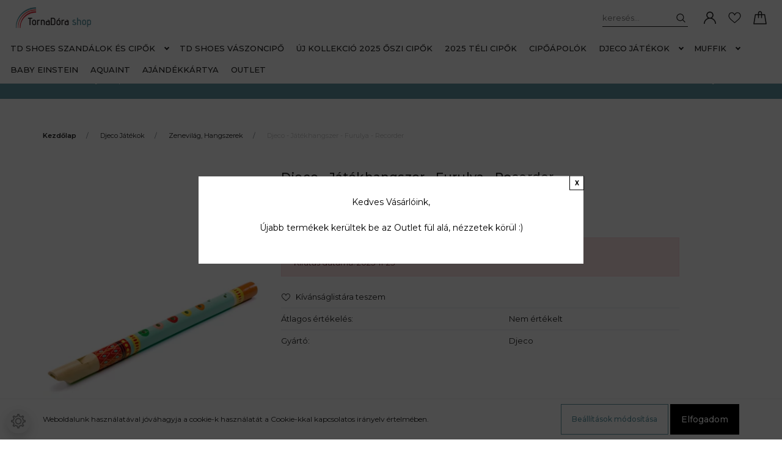

--- FILE ---
content_type: text/html; charset=UTF-8
request_url: https://www.tornadorashop.hu/djeco-jatekhanegszer-furulya-recorder
body_size: 18807
content:
<!DOCTYPE html>
<html lang="hu" dir="ltr">
<head>
    <title>Djeco Játékhangszer - Furulya - Recorder</title>
    <meta charset="utf-8">
    <meta name="description" content="Djeco játékok ">
    <meta name="robots" content="index, follow">
    <link rel="image_src" href="https://lilibaba.cdn.shoprenter.hu/custom/lilibaba/image/data/Djeco/6010.png.webp?lastmod=1715200183.1666278480">
    <meta property="og:title" content="Djeco - Játékhangszer - Furulya - Recorder" />
    <meta property="og:type" content="product" />
    <meta property="og:url" content="https://www.tornadorashop.hu/djeco-jatekhanegszer-furulya-recorder" />
    <meta property="og:image" content="https://lilibaba.cdn.shoprenter.hu/custom/lilibaba/image/cache/w1910h1000/Djeco/6010.png.webp?lastmod=1715200183.1666278480" />
    <meta property="og:description" content="Kinek: 3 éves kortólMérete: 2 x 30 cm" />
    <link href="https://lilibaba.cdn.shoprenter.hu/custom/lilibaba/image/no_image.jpg?lastmod=0.1666278480" rel="icon" />
    <link href="https://lilibaba.cdn.shoprenter.hu/custom/lilibaba/image/no_image.jpg?lastmod=0.1666278480" rel="apple-touch-icon" />
    <base href="https://www.tornadorashop.hu:443" />
    <meta name="google-site-verification" content="PRYKaaK_DBkQgx3NDLanKxPwRKqI2gogqVgps5OGlm0" />

    <meta name="viewport" content="width=device-width, initial-scale=1, maximum-scale=1, user-scalable=0">
            <link href="https://www.tornadorashop.hu/djeco-jatekhanegszer-furulya-recorder" rel="canonical">
    
            
                <link rel="preconnect" href="https://fonts.googleapis.com">
    <link rel="preconnect" href="https://fonts.gstatic.com" crossorigin>
    <link href="https://fonts.googleapis.com/css2?family=Montserrat:ital,wght@0,300;0,400;0,500;0,600;0,700;0,800;1,300;1,400;1,800&display=swap" rel="stylesheet">
            <link rel="stylesheet" href="https://lilibaba.cdn.shoprenter.hu/web/compiled/css/fancybox2.css?v=1766414365" media="screen">
            <link rel="stylesheet" href="https://lilibaba.cdn.shoprenter.hu/catalog/view/javascript/auroraoverlay/overlay.css?v=1707992185" media="screen">
            <link rel="stylesheet" href="https://lilibaba.cdn.shoprenter.hu/custom/lilibaba/catalog/view/theme/milano_global/style/1736765651.1576854847.0.1715844558.css?v=null.1666278480" media="screen">
        <script>
        window.nonProductQuality = 80;
    </script>
    <script src="//ajax.googleapis.com/ajax/libs/jquery/1.10.2/jquery.min.js"></script>
    <script>window.jQuery || document.write('<script src="https://lilibaba.cdn.shoprenter.hu/catalog/view/javascript/jquery/jquery-1.10.2.min.js?v=1484139539"><\/script>');</script>
    <script type="text/javascript" src="//cdn.jsdelivr.net/npm/slick-carousel@1.8.1/slick/slick.min.js"></script>

            
    

    <!--Header JavaScript codes--><script src="https://lilibaba.cdn.shoprenter.hu/web/compiled/js/countdown.js?v=1766414364"></script><script src="https://lilibaba.cdn.shoprenter.hu/catalog/view/javascript/auroraoverlay/overlay.min.js?v=1755178250"></script><script src="https://lilibaba.cdn.shoprenter.hu/web/compiled/js/base.js?v=1766414364"></script><script src="https://lilibaba.cdn.shoprenter.hu/web/compiled/js/fancybox2.js?v=1766414364"></script><script src="https://lilibaba.cdn.shoprenter.hu/web/compiled/js/before_starter2_head.js?v=1766414364"></script><script src="https://lilibaba.cdn.shoprenter.hu/web/compiled/js/before_starter2_productpage.js?v=1766414364"></script><script src="https://lilibaba.cdn.shoprenter.hu/web/compiled/js/nanobar.js?v=1766414364"></script><!--Header jQuery onLoad scripts--><script>window.countdownFormat='%D:%H:%M:%S';var BASEURL='https://www.tornadorashop.hu';Currency={"symbol_left":"","symbol_right":" Ft","decimal_place":0,"decimal_point":",","thousand_point":".","currency":"HUF","value":1};var auroraOverlayControlId='f3101f2102fb1a93f3463b142b809ebc';var ShopRenter=ShopRenter||{};ShopRenter.product={"id":2466,"sku":"6010","currency":"HUF","unitName":"db","price":4390,"name":"Djeco - J\u00e1t\u00e9khangszer - Furulya - Recorder","brand":"Djeco","currentVariant":{"M\u00e9ret":"1 darab","Sz\u00edn":"Vegyes"},"parent":{"id":2466,"sku":"6010","unitName":"db","price":4390,"name":"Djeco - J\u00e1t\u00e9khangszer - Furulya - Recorder"}};$(document).ready(function(){$('.fancybox').fancybox({maxWidth:820,maxHeight:650,afterLoad:function(){wrapCSS=$(this.element).data('fancybox-wrapcss');if(wrapCSS){$('.fancybox-wrap').addClass(wrapCSS);}},helpers:{thumbs:{width:50,height:50}}});$('.fancybox-inline').fancybox({maxWidth:820,maxHeight:650,type:'inline'});});$(window).load(function(){var init_relatedproducts_Scroller=function(){$("#relatedproducts .aurora-scroll-click-mode").each(function(){var max=0;$(this).find($(".list_prouctname")).each(function(){var h=$(this).height();max=h>max?h:max;});$(this).find($(".list_prouctname")).each(function(){$(this).height(max);});});$("#relatedproducts .aurora-scroll-click-mode").auroraScroll({autoMode:"click",frameRate:60,speed:2.5,direction:-1,elementClass:"product-snapshot",pauseAfter:false,horizontal:true,visible:1,arrowsPosition:1},function(){initAurora();});}
init_relatedproducts_Scroller();var init_similar_products_Scroller=function(){$("#similar_products .aurora-scroll-click-mode").each(function(){var max=0;$(this).find($(".list_prouctname")).each(function(){var h=$(this).height();max=h>max?h:max;});$(this).find($(".list_prouctname")).each(function(){$(this).height(max);});});$("#similar_products .aurora-scroll-click-mode").auroraScroll({autoMode:"click",frameRate:60,speed:2.5,direction:-1,elementClass:"product-snapshot",pauseAfter:false,horizontal:true,visible:1,arrowsPosition:1},function(){initAurora();});}
init_similar_products_Scroller();});</script><script src="https://lilibaba.cdn.shoprenter.hu/web/compiled/js/vue/manifest.bundle.js?v=1766414362"></script><script>var ShopRenter=ShopRenter||{};ShopRenter.onCartUpdate=function(callable){document.addEventListener('cartChanged',callable)};ShopRenter.onItemAdd=function(callable){document.addEventListener('AddToCart',callable)};ShopRenter.onItemDelete=function(callable){document.addEventListener('deleteCart',callable)};ShopRenter.onSearchResultViewed=function(callable){document.addEventListener('AuroraSearchResultViewed',callable)};ShopRenter.onSubscribedForNewsletter=function(callable){document.addEventListener('AuroraSubscribedForNewsletter',callable)};ShopRenter.onCheckoutInitiated=function(callable){document.addEventListener('AuroraCheckoutInitiated',callable)};ShopRenter.onCheckoutShippingInfoAdded=function(callable){document.addEventListener('AuroraCheckoutShippingInfoAdded',callable)};ShopRenter.onCheckoutPaymentInfoAdded=function(callable){document.addEventListener('AuroraCheckoutPaymentInfoAdded',callable)};ShopRenter.onCheckoutOrderConfirmed=function(callable){document.addEventListener('AuroraCheckoutOrderConfirmed',callable)};ShopRenter.onCheckoutOrderPaid=function(callable){document.addEventListener('AuroraOrderPaid',callable)};ShopRenter.onCheckoutOrderPaidUnsuccessful=function(callable){document.addEventListener('AuroraOrderPaidUnsuccessful',callable)};ShopRenter.onProductPageViewed=function(callable){document.addEventListener('AuroraProductPageViewed',callable)};ShopRenter.onMarketingConsentChanged=function(callable){document.addEventListener('AuroraMarketingConsentChanged',callable)};ShopRenter.onCustomerRegistered=function(callable){document.addEventListener('AuroraCustomerRegistered',callable)};ShopRenter.onCustomerLoggedIn=function(callable){document.addEventListener('AuroraCustomerLoggedIn',callable)};ShopRenter.onCustomerUpdated=function(callable){document.addEventListener('AuroraCustomerUpdated',callable)};ShopRenter.onCartPageViewed=function(callable){document.addEventListener('AuroraCartPageViewed',callable)};ShopRenter.customer={"userId":0,"userClientIP":"3.142.45.5","userGroupId":8,"customerGroupTaxMode":"gross","customerGroupPriceMode":"only_gross","email":"","phoneNumber":"","name":{"firstName":"","lastName":""}};ShopRenter.theme={"name":"milano_global","family":"milano","parent":""};ShopRenter.shop={"name":"lilibaba","locale":"hu","currency":{"code":"HUF","rate":1},"domain":"lilibaba.myshoprenter.hu"};ShopRenter.page={"route":"product\/product","queryString":"djeco-jatekhanegszer-furulya-recorder"};ShopRenter.formSubmit=function(form,callback){callback();};let loadedAsyncScriptCount=0;function asyncScriptLoaded(position){loadedAsyncScriptCount++;if(position==='body'){if(document.querySelectorAll('.async-script-tag').length===loadedAsyncScriptCount){if(/complete|interactive|loaded/.test(document.readyState)){document.dispatchEvent(new CustomEvent('asyncScriptsLoaded',{}));}else{document.addEventListener('DOMContentLoaded',()=>{document.dispatchEvent(new CustomEvent('asyncScriptsLoaded',{}));});}}}}</script><script type="text/javascript"async class="async-script-tag"onload="asyncScriptLoaded('header')"src="https://frontend.embedi.hu/shoprenter/61006d4183841255070cc82e/platform.js"></script><script type="text/javascript"src="https://lilibaba.cdn.shoprenter.hu/web/compiled/js/vue/customerEventDispatcher.bundle.js?v=1766414362"></script><!--Custom header scripts--><script id="barat_hud_sr_script">if(document.getElementById("fbarat")===null){var hst=document.createElement("script");hst.src="//admin.fogyasztobarat.hu/h-api.js";hst.type="text/javascript";hst.setAttribute("data-id","Q4OSR5IQ");hst.setAttribute("id","fbarat");var hs=document.getElementById("barat_hud_sr_script");hs.parentNode.insertBefore(hst,hs);}</script>                <script>window["bp"]=window["bp"]||function(){(window["bp"].q=window["bp"].q||[]).push(arguments);};window["bp"].l=1*new Date();scriptElement=document.createElement("script");firstScript=document.getElementsByTagName("script")[0];scriptElement.async=true;scriptElement.src='https://pixel.barion.com/bp.js';firstScript.parentNode.insertBefore(scriptElement,firstScript);window['barion_pixel_id']='BP-tWCK7wnMLx-86';bp('init','addBarionPixelId','BP-tWCK7wnMLx-86');</script><noscript>
    <img height="1" width="1" style="display:none" alt="Barion Pixel" src="https://pixel.barion.com/a.gif?ba_pixel_id='BP-tWCK7wnMLx-86'&ev=contentView&noscript=1">
</noscript>
                        <script type="text/javascript" src="https://lilibaba.cdn.shoprenter.hu/web/compiled/js/vue/fullBarionPixel.bundle.js?v=1766414362"></script>


            
            <script>window.dataLayer=window.dataLayer||[];function gtag(){dataLayer.push(arguments)};var ShopRenter=ShopRenter||{};ShopRenter.config=ShopRenter.config||{};ShopRenter.config.googleConsentModeDefaultValue="denied";</script>                        <script type="text/javascript" src="https://lilibaba.cdn.shoprenter.hu/web/compiled/js/vue/googleConsentMode.bundle.js?v=1766414362"></script>

            <!-- Facebook Pixel Code -->
<script>
  !function(f,b,e,v,n,t,s)
  {if(f.fbq)return;n=f.fbq=function(){n.callMethod?
  n.callMethod.apply(n,arguments):n.queue.push(arguments)};
  if(!f._fbq)f._fbq=n;n.push=n;n.loaded=!0;n.version='2.0';
  n.queue=[];t=b.createElement(e);t.async=!0;
  t.src=v;s=b.getElementsByTagName(e)[0];
  s.parentNode.insertBefore(t,s)}(window, document,'script',
  'https://connect.facebook.net/en_US/fbevents.js');
  fbq('consent', 'revoke');
fbq('init', '449693675743003');
  fbq('track', 'PageView');
document.addEventListener('AuroraProductPageViewed', function(auroraEvent) {
                    fbq('track', 'ViewContent', {
                        content_type: 'product',
                        content_ids: [auroraEvent.detail.product.id.toString()],
                        value: parseFloat(auroraEvent.detail.product.grossUnitPrice),
                        currency: auroraEvent.detail.product.currency
                    }, {
                        eventID: auroraEvent.detail.event.id
                    });
                });
document.addEventListener('AuroraAddedToCart', function(auroraEvent) {
    var fbpId = [];
    var fbpValue = 0;
    var fbpCurrency = '';

    auroraEvent.detail.products.forEach(function(item) {
        fbpValue += parseFloat(item.grossUnitPrice) * item.quantity;
        fbpId.push(item.id);
        fbpCurrency = item.currency;
    });


    fbq('track', 'AddToCart', {
        content_ids: fbpId,
        content_type: 'product',
        value: fbpValue,
        currency: fbpCurrency
    }, {
        eventID: auroraEvent.detail.event.id
    });
})
window.addEventListener('AuroraMarketingCookie.Changed', function(event) {
            let consentStatus = event.detail.isAccepted ? 'grant' : 'revoke';
            if (typeof fbq === 'function') {
                fbq('consent', consentStatus);
            }
        });
</script>
<noscript><img height="1" width="1" style="display:none"
  src="https://www.facebook.com/tr?id=449693675743003&ev=PageView&noscript=1"
/></noscript>
<!-- End Facebook Pixel Code -->
            
            
            
            
    
</head>

    
<body id="body" class="page-body product-page-body show-quantity-in-category milano_global-body desktop-device" role="document">

                    

<!-- cached -->    <div class="nanobar-cookie-cog d-flex-center rounded-circle js-hidden-nanobar-button">
        <svg xmlns="https://www.w3.org/2000/svg" width="24" height="24" viewBox="0 0 512 512">
    <path fill="currentColor"
          d="M512 289.7v-67.5l-68.2-18.1c-4.3-15.4-10.4-30.2-18.4-44.2l34.9-60.6 -47.6-47.6 -60.6 34.9c-14-8-28.8-14.1-44.2-18.4L289.7 0h-67.5l-18.1 68.2c-15.4 4.3-30.2 10.4-44.2 18.4L99.4 51.7 51.7 99.4l34.9 60.6c-8 14-14.1 28.8-18.4 44.2L0 222.3v67.5l68.2 18.1c4.3 15.4 10.4 30.2 18.4 44.2l-34.9 60.6 47.6 47.6 60.6-34.9c14 8 28.8 14.1 44.2 18.4l18.1 68.2h67.5l18.1-68.2c15.4-4.3 30.2-10.4 44.2-18.4l60.6 34.9 47.6-47.6 -34.9-60.6c8-14 14.1-28.8 18.4-44.2L512 289.7zM410.1 275.5l-2.5 12.1c-3.9 18.9-11.4 36.8-22.1 53.2l-6.8 10.3 31.6 55 -4.3 4.3 -55-31.6 -10.3 6.8c-16.4 10.8-34.3 18.2-53.2 22.1l-12.1 2.5L259 472h-6l-16.5-61.9 -12.1-2.5c-18.9-3.9-36.8-11.4-53.2-22.1l-10.3-6.8 -55 31.6 -4.3-4.3 31.6-55 -6.8-10.3c-10.8-16.4-18.2-34.3-22.1-53.2l-2.5-12.1L40 259v-6l61.9-16.5 2.5-12.1c3.9-18.9 11.4-36.8 22.1-53.2l6.8-10.3 -31.6-55 4.3-4.3 55 31.6 10.3-6.8c16.4-10.8 34.3-18.2 53.2-22.1l12.1-2.5L253 40h6l16.5 61.9 12.1 2.5c18.9 3.9 36.8 11.4 53.2 22.1l10.3 6.8 55-31.6 4.3 4.3 -31.6 55 6.8 10.3c10.8 16.4 18.2 34.3 22.1 53.2l2.5 12.1L472 253v6L410.1 275.5z"/>
    <path fill="currentColor"
          d="M256 140c-64 0-116 52-116 116s52 116 116 116 116-52 116-116S320 140 256 140zM256 332c-41.9 0-76-34.1-76-76s34.1-76 76-76 76 34.1 76 76S297.9 332 256 332z"/>
</svg>
    </div>
<div class="Fixed nanobar js-nanobar-first-login">
    <div class="container nanobar-container">
        <div class="row flex-column flex-sm-row">
            <div class="col-12 col-sm-6 col-lg-8 nanobar-text-cookies align-self-center text-sm-left">
                Weboldalunk használatával jóváhagyja a cookie-k használatát a Cookie-kkal kapcsolatos irányelv értelmében.
            </div>
            <div class="col-12 col-sm-6 col-lg-4 nanobar-buttons mt-3 m-sm-0 text-center text-sm-right nanobar-action-buttons">
                <a href="" class="btn btn-outline-primary nanobar-settings-button js-nanobar-settings-button">
                    Beállítások módosítása
                </a>
                <a href="" class="btn btn-primary nanobar-btn js-nanobar-close-cookies"
                   data-button-save-text="Beállítások mentése">
                    Elfogadom
                </a>
            </div>
        </div>
        <div class="nanobar-cookies js-nanobar-cookies flex-column flex-sm-row text-left pt-3 mt-3"
             style="display: none;">
            <div class="form-check pt-2 pb-2 pr-2 mb-0">
                <div class="custom-control custom-checkbox">
                    <input id="required_cookies" class="custom-control-input" type="checkbox" name="required_cookies" disabled checked/>
                    <label for="required_cookies" class="custom-control-label">
                        Szükséges cookie-k
                        <div class="cookies-help-text">
                            Ezek a cookie-k segítenek abban, hogy a webáruház használható és működőképes legyen.
                        </div>
                    </label>
                </div>
            </div>
            <div class="form-check pt-2 pb-2 pr-2 mb-0">
                <div class="custom-control custom-checkbox">
                    <input id="marketing_cookies" class="custom-control-input js-nanobar-marketing-cookies" type="checkbox"
                           name="marketing_cookies"  checked />
                    <label for="marketing_cookies" class="custom-control-label">
                        Marketing cookie-k
                        <div class="cookies-help-text">
                            Ezeket a cookie-k segítenek abban, hogy az Ön érdeklődési körének megfelelő reklámokat és termékeket jelenítsük meg a webáruházban.
                        </div>
                    </label>
                </div>
            </div>
        </div>
    </div>
</div>

<script>
    (function ($) {
        $(document).ready(function () {
            new AuroraNanobar.FirstLogNanobarCheckbox(jQuery('.js-nanobar-first-login'), 'bottom');
        });
    })(jQuery);
</script>
<style>
    body[data-nanobar-position="top"] .product-sticky-wrapper-mobile {
        top: auto;
        bottom: 0;
    }

    @media only screen and (min-width: 992px) {
        body[data-nanobar-position="top"] .sticky-top {
            top: auto;
        }
    }
</style>
<!-- /cached -->
<!-- cached --><div class="Fixed nanobar js-nanobar-free-shipping">
    <div class="container nanobar-container">
        <button type="button" class="close js-nanobar-close" aria-label="Close">
            <span aria-hidden="true">&times;</span>
        </button>
        <div class="nanobar-text px-3"></div>
    </div>
</div>

<script>$(document).ready(function(){document.nanobarInstance=new AuroraNanobar.FreeShippingNanobar($('.js-nanobar-free-shipping'),'bottom','500','','1');});</script><!-- /cached -->
                <!-- page-wrap -->
                    <div class="page-wrap">
                                                            
    <header class="sticky-top sticky-head d-none d-lg-block">
        <div class="container-fluid header-container">
            <div class="header-middle row no-gutters align-items-center justify-content-between">
                <div class="header-middle-left">
                    <!-- cached -->
    <a class="navbar-brand header-logo" href="/"><img style="border: 0; max-width: 240px;" src="https://lilibaba.cdn.shoprenter.hu/custom/lilibaba/image/cache/w240h57m00/TDshop-logo.png?v=1625771677" title="tornadorashop.hu" alt="tornadorashop.hu" /></a>
<!-- /cached -->
                </div>
                <div class="header-middle-center mr-auto">
                    <nav class="navbar navbar-expand-lg justify-content-start">
                        


                    
            <div id="module_category_wrapper" class="module-category-wrapper">
    
    <div id="category"
         class="module content-module header-position hide-top category-module" >
                <div class="module-body">
                        <div id="category-nav">
            

<ul class="nav nav-pills category category-menu sf-menu sf-horizontal cached">
    <li id="cat_158" class="nav-item item category-list module-list parent even">
    <a href="https://www.tornadorashop.hu/td-shoes" class="nav-link">
        TD Shoes Szandálok és Cipők
    </a>
            <ul class="nav flex-column children"><li id="cat_371" class="nav-item item category-list module-list even">
    <a href="https://www.tornadorashop.hu/td-shoes/2025-oszi-cipok-371" class="nav-link">
        2025 Őszi Cipők
    </a>
    </li><li id="cat_375" class="nav-item item category-list module-list odd">
    <a href="https://www.tornadorashop.hu/td-shoes/2025-teli-cipok-375" class="nav-link">
        2025 Téli Cipők
    </a>
    </li><li id="cat_198" class="nav-item item category-list module-list parent even">
    <a href="https://www.tornadorashop.hu/td-shoes/tdshoes-szandalok" class="nav-link">
        Szandálok
    </a>
            <ul class="nav flex-column children"><li id="cat_207" class="nav-item item category-list module-list even">
    <a href="https://www.tornadorashop.hu/td-shoes/tdshoes-szandalok/fiu-szandal-207" class="nav-link">
        Fiú Szandál
    </a>
    </li><li id="cat_208" class="nav-item item category-list module-list odd">
    <a href="https://www.tornadorashop.hu/td-shoes/tdshoes-szandalok/lany-szandal-208" class="nav-link">
        Lány Szandál
    </a>
    </li></ul>
    </li><li id="cat_295" class="nav-item item category-list module-list parent odd">
    <a href="https://www.tornadorashop.hu/td-shoes/szupinalt-termekek-295" class="nav-link">
        Szupinált Termékek
    </a>
            <ul class="nav flex-column children"><li id="cat_303" class="nav-item item category-list module-list parent even">
    <a href="https://www.tornadorashop.hu/td-shoes/szupinalt-termekek-295/oszi-cipok-303" class="nav-link">
        Őszi Cipők
    </a>
            <ul class="nav flex-column children"><li id="cat_304" class="nav-item item category-list module-list even">
    <a href="https://www.tornadorashop.hu/td-shoes/szupinalt-termekek-295/oszi-cipok-303/fiu-304" class="nav-link">
        Fiú
    </a>
    </li><li id="cat_306" class="nav-item item category-list module-list odd">
    <a href="https://www.tornadorashop.hu/td-shoes/szupinalt-termekek-295/oszi-cipok-303/lany-306" class="nav-link">
        Lány
    </a>
    </li></ul>
    </li><li id="cat_298" class="nav-item item category-list module-list parent odd">
    <a href="https://www.tornadorashop.hu/td-shoes/szupinalt-termekek-295/szandalok-298" class="nav-link">
        Szandálok
    </a>
            <ul class="nav flex-column children"><li id="cat_299" class="nav-item item category-list module-list even">
    <a href="https://www.tornadorashop.hu/td-shoes/szupinalt-termekek-295/szandalok-298/fiu-299" class="nav-link">
        Fiú
    </a>
    </li><li id="cat_302" class="nav-item item category-list module-list odd">
    <a href="https://www.tornadorashop.hu/td-shoes/szupinalt-termekek-295/szandalok-298/lany-302" class="nav-link">
        Lány
    </a>
    </li></ul>
    </li><li id="cat_307" class="nav-item item category-list module-list parent even">
    <a href="https://www.tornadorashop.hu/td-shoes/szupinalt-termekek-295/tavaszi-cipok-307" class="nav-link">
        Tavaszi Cipők
    </a>
            <ul class="nav flex-column children"><li id="cat_310" class="nav-item item category-list module-list even">
    <a href="https://www.tornadorashop.hu/td-shoes/szupinalt-termekek-295/tavaszi-cipok-307/fiu-310" class="nav-link">
        Fiú
    </a>
    </li><li id="cat_312" class="nav-item item category-list module-list odd">
    <a href="https://www.tornadorashop.hu/td-shoes/szupinalt-termekek-295/tavaszi-cipok-307/lany-312" class="nav-link">
        Lány
    </a>
    </li></ul>
    </li><li id="cat_315" class="nav-item item category-list module-list parent odd">
    <a href="https://www.tornadorashop.hu/td-shoes/szupinalt-termekek-295/teli-cipok-315" class="nav-link">
        Téli Cipők
    </a>
            <ul class="nav flex-column children"><li id="cat_316" class="nav-item item category-list module-list even">
    <a href="https://www.tornadorashop.hu/td-shoes/szupinalt-termekek-295/teli-cipok-315/fiu-316" class="nav-link">
        Fiú
    </a>
    </li><li id="cat_317" class="nav-item item category-list module-list odd">
    <a href="https://www.tornadorashop.hu/td-shoes/szupinalt-termekek-295/teli-cipok-315/lany-317" class="nav-link">
        Lány
    </a>
    </li></ul>
    </li><li id="cat_332" class="nav-item item category-list module-list even">
    <a href="https://www.tornadorashop.hu/td-shoes/szupinalt-termekek-295/vilagyto-talpu-szandal-332" class="nav-link">
        Világító Talpú Szandál
    </a>
    </li></ul>
    </li><li id="cat_201" class="nav-item item category-list module-list parent even">
    <a href="https://www.tornadorashop.hu/td-shoes/td-shoes-cipok" class="nav-link">
        Tavaszi Cipők
    </a>
            <ul class="nav flex-column children"><li id="cat_239" class="nav-item item category-list module-list even">
    <a href="https://www.tornadorashop.hu/td-shoes/td-shoes-cipok/td-shoes-fiu-tavaszi-cipo-239" class="nav-link">
        Fiú
    </a>
    </li><li id="cat_242" class="nav-item item category-list module-list odd">
    <a href="https://www.tornadorashop.hu/td-shoes/td-shoes-cipok/td-shoes-lany-tavaszi-cipo-242" class="nav-link">
        Lány
    </a>
    </li></ul>
    </li><li id="cat_361" class="nav-item item category-list module-list odd">
    <a href="https://www.tornadorashop.hu/td-shoes/td-shoes-szandalcipok-uj-termek-361" class="nav-link">
        TD Shoes Szandálcipők Új Termék!
    </a>
    </li><li id="cat_366" class="nav-item item category-list module-list even">
    <a href="https://www.tornadorashop.hu/td-shoes/td-shoes-vaszoncipo-366" class="nav-link">
        TD Shoes Vászoncipő
    </a>
    </li><li id="cat_225" class="nav-item item category-list module-list parent odd">
    <a href="https://www.tornadorashop.hu/td-shoes/td-shoes-bundas-vizallo-cipok-225" class="nav-link">
        Téli Cipők
    </a>
            <ul class="nav flex-column children"><li id="cat_227" class="nav-item item category-list module-list even">
    <a href="https://www.tornadorashop.hu/td-shoes/td-shoes-bundas-vizallo-cipok-225/td-shoes-bundas-vizallo-fiu-cipok-227" class="nav-link">
        Fiú
    </a>
    </li><li id="cat_228" class="nav-item item category-list module-list odd">
    <a href="https://www.tornadorashop.hu/td-shoes/td-shoes-bundas-vizallo-cipok-225/td-shoes-bundas-vizallo-lany-cipok-228" class="nav-link">
        Lány
    </a>
    </li></ul>
    </li><li id="cat_200" class="nav-item item category-list module-list even">
    <a href="https://www.tornadorashop.hu/td-shoes/td-shoes-zart-orru-szandalok" class="nav-link">
        Zárt Szandálok
    </a>
    </li><li id="cat_335" class="nav-item item category-list module-list odd">
    <a href="https://www.tornadorashop.hu/td-shoes/tornadora-and-vago-reka-335" class="nav-link">
        TornaDóra &amp; Vágó Réka 
    </a>
    </li><li id="cat_190" class="nav-item item category-list module-list parent even">
    <a href="https://www.tornadorashop.hu/td-shoes/tdshoes-tavaszi-cipok-2022" class="nav-link">
        Őszi Cipők
    </a>
            <ul class="nav flex-column children"><li id="cat_293" class="nav-item item category-list module-list even">
    <a href="https://www.tornadorashop.hu/td-shoes/tdshoes-tavaszi-cipok-2022/fiu-293" class="nav-link">
        Fiú
    </a>
    </li><li id="cat_294" class="nav-item item category-list module-list odd">
    <a href="https://www.tornadorashop.hu/td-shoes/tdshoes-tavaszi-cipok-2022/lany-294" class="nav-link">
        Lány
    </a>
    </li></ul>
    </li></ul>
    </li><li id="cat_364" class="nav-item item category-list module-list odd">
    <a href="https://www.tornadorashop.hu/td-shoes-vaszoncipo-364" class="nav-link">
        TD Shoes Vászoncipő
    </a>
    </li><li id="cat_369" class="nav-item item category-list module-list even">
    <a href="https://www.tornadorashop.hu/2025-oszi-cipok-369" class="nav-link">
        Új Kollekció 2025 Őszi Cipők
    </a>
    </li><li id="cat_378" class="nav-item item category-list module-list odd">
    <a href="https://www.tornadorashop.hu/2025-teli-cipok-378" class="nav-link">
        2025 Téli Cipők
    </a>
    </li><li id="cat_327" class="nav-item item category-list module-list even">
    <a href="https://www.tornadorashop.hu/cipoapolok-327" class="nav-link">
        Cipőápolók
    </a>
    </li><li id="cat_163" class="nav-item item category-list module-list parent odd">
    <a href="https://www.tornadorashop.hu/djeco-jatekok-gyerekjatekok-fejlesztojetekok" class="nav-link">
        Djeco  Játékok
    </a>
            <ul class="nav flex-column children"><li id="cat_267" class="nav-item item category-list module-list even">
    <a href="https://www.tornadorashop.hu/djeco-jatekok-gyerekjatekok-fejlesztojetekok/kreativ-jatekok-kezmuves-jatekok-267" class="nav-link">
         Kézségfejlesztő, Kreatív játékok, kézműves játékok
    </a>
    </li><li id="cat_322" class="nav-item item category-list module-list odd">
    <a href="https://www.tornadorashop.hu/djeco-jatekok-gyerekjatekok-fejlesztojetekok/ajandekszettek-322" class="nav-link">
        Ajándékszettek
    </a>
    </li><li id="cat_374" class="nav-item item category-list module-list even">
    <a href="https://www.tornadorashop.hu/djeco-jatekok-gyerekjatekok-fejlesztojetekok/autok-figurak-374" class="nav-link">
        Autók, Figurák
    </a>
    </li><li id="cat_273" class="nav-item item category-list module-list odd">
    <a href="https://www.tornadorashop.hu/djeco-jatekok-gyerekjatekok-fejlesztojetekok/babajatek-273" class="nav-link">
        Babajáték
    </a>
    </li><li id="cat_319" class="nav-item item category-list module-list even">
    <a href="https://www.tornadorashop.hu/djeco-jatekok-gyerekjatekok-fejlesztojetekok/ekszerkeszito-319" class="nav-link">
        Ékszerkészítő
    </a>
    </li><li id="cat_284" class="nav-item item category-list module-list odd">
    <a href="https://www.tornadorashop.hu/djeco-jatekok-gyerekjatekok-fejlesztojetekok/esernyo-284" class="nav-link">
        Esernyő
    </a>
    </li><li id="cat_252" class="nav-item item category-list module-list even">
    <a href="https://www.tornadorashop.hu/djeco-jatekok-gyerekjatekok-fejlesztojetekok/esokabat-252" class="nav-link">
        Esőkabát
    </a>
    </li><li id="cat_274" class="nav-item item category-list module-list odd">
    <a href="https://www.tornadorashop.hu/djeco-jatekok-gyerekjatekok-fejlesztojetekok/gyurmak-274" class="nav-link">
        Gyurmák
    </a>
    </li><li id="cat_276" class="nav-item item category-list module-list even">
    <a href="https://www.tornadorashop.hu/djeco-jatekok-gyerekjatekok-fejlesztojetekok/kreativ-eszkozok-ceruza-filctoll-festek-276" class="nav-link">
        Kreatív eszközök, Színezők, Ceruza, Filctoll, Festék
    </a>
    </li><li id="cat_265" class="nav-item item category-list module-list odd">
    <a href="https://www.tornadorashop.hu/djeco-jatekok-gyerekjatekok-fejlesztojetekok/magassagmero-265" class="nav-link">
        Magasságmérő
    </a>
    </li><li id="cat_287" class="nav-item item category-list module-list even">
    <a href="https://www.tornadorashop.hu/djeco-jatekok-gyerekjatekok-fejlesztojetekok/matricak-tetovalasok-287" class="nav-link">
        Matricák, Tetoválások
    </a>
    </li><li id="cat_255" class="nav-item item category-list module-list odd">
    <a href="https://www.tornadorashop.hu/djeco-jatekok-gyerekjatekok-fejlesztojetekok/djeco-puzzle" class="nav-link">
        Puzzle, kirakós játékok, párosító puzzle
    </a>
    </li><li id="cat_262" class="nav-item item category-list module-list even">
    <a href="https://www.tornadorashop.hu/djeco-jatekok-gyerekjatekok-fejlesztojetekok/szabadteri-jatekok-262" class="nav-link">
        Szabadtéri játékok, sportjátékok
    </a>
    </li><li id="cat_254" class="nav-item item category-list module-list odd">
    <a href="https://www.tornadorashop.hu/djeco-jatekok-gyerekjatekok-fejlesztojetekok/djeco-szelsarkany" class="nav-link">
        Szélsárkány, Sátor, Játszóház
    </a>
    </li><li id="cat_258" class="nav-item item category-list module-list even">
    <a href="https://www.tornadorashop.hu/djeco-jatekok-gyerekjatekok-fejlesztojetekok/szerepjatek-258" class="nav-link">
        Szerepjáték
    </a>
    </li><li id="cat_270" class="nav-item item category-list module-list odd">
    <a href="https://www.tornadorashop.hu/djeco-jatekok-gyerekjatekok-fejlesztojetekok/tarsasjatekok-270" class="nav-link">
        Társasjátékok
    </a>
    </li><li id="cat_279" class="nav-item item category-list module-list even">
    <a href="https://www.tornadorashop.hu/djeco-jatekok-gyerekjatekok-fejlesztojetekok/toronyepito-279" class="nav-link">
        Toronyépítő
    </a>
    </li><li id="cat_260" class="nav-item item category-list module-list odd">
    <a href="https://www.tornadorashop.hu/djeco-jatekok-gyerekjatekok-fejlesztojetekok/ugyessegi-jatek-260" class="nav-link">
        Ügyességi Játék
    </a>
    </li><li id="cat_282" class="nav-item item category-list module-list even">
    <a href="https://www.tornadorashop.hu/djeco-jatekok-gyerekjatekok-fejlesztojetekok/zenedoboz-282" class="nav-link">
        Zenedoboz
    </a>
    </li><li id="cat_275" class="nav-item item category-list module-list odd">
    <a href="https://www.tornadorashop.hu/djeco-jatekok-gyerekjatekok-fejlesztojetekok/zenevilag-hangszerek-275" class="nav-link">
        Zenevilág, Hangszerek
    </a>
    </li></ul>
    </li><li id="cat_162" class="nav-item item category-list module-list parent even">
    <a href="https://www.tornadorashop.hu/muffik" class="nav-link">
        Muffik
    </a>
            <ul class="nav flex-column children"><li id="cat_337" class="nav-item item category-list module-list even">
    <a href="https://www.tornadorashop.hu/muffik/lezaroelemek-337" class="nav-link">
        Lezáróelemek
    </a>
    </li><li id="cat_333" class="nav-item item category-list module-list odd">
    <a href="https://www.tornadorashop.hu/muffik/muffik-live-tornaeszkozok-333" class="nav-link">
        Muffik Live ,,Tornaeszközök&quot;
    </a>
    </li><li id="cat_211" class="nav-item item category-list module-list even">
    <a href="https://www.tornadorashop.hu/muffik/muffik-puzzle-darabok-211" class="nav-link">
        Muffik Puzzle Darabok
    </a>
    </li><li id="cat_209" class="nav-item item category-list module-list odd">
    <a href="https://www.tornadorashop.hu/muffik/muffik-szettek" class="nav-link">
        Muffik Szettek
    </a>
    </li></ul>
    </li><li id="cat_184" class="nav-item item category-list module-list odd">
    <a href="https://www.tornadorashop.hu/baby-einstein-184" class="nav-link">
        Baby Einstein 
    </a>
    </li><li id="cat_185" class="nav-item item category-list module-list even">
    <a href="https://www.tornadorashop.hu/aquaint-185" class="nav-link">
        Aquaint
    </a>
    </li><li id="cat_324" class="nav-item item category-list module-list odd">
    <a href="https://www.tornadorashop.hu/ajandekkartya-324" class="nav-link">
        Ajándékkártya
    </a>
    </li><li id="cat_372" class="nav-item item category-list module-list even">
    <a href="https://www.tornadorashop.hu/outlet-372" class="nav-link">
        Outlet
    </a>
    </li>
</ul>

<script>$(function(){$("ul.category").superfish({animation:{opacity:'show'},popUpSelector:"ul.category,ul.children,.js-subtree-dropdown",delay:400,speed:'normal',hoverClass:'js-sf-hover'});});</script>        </div>
            </div>
                                </div>
        <script>$(document).ready(function(){if($('li.align-0.nav-item').length){$('li.align-0.nav-item').each(function(){$headerMiddleHeight=$('.header-middle').height();$leftDropdownTopPosition=$(this).position().top;$(this).find('.subtree-dropdown.children').css('top',Math.round($headerMiddleHeight-$leftDropdownTopPosition))});}
if($('li.align-1.nav-item').length){$('li.align-1.nav-item').each(function(){$fullwidthDropdownCenterPosition=$(this).outerWidth()/ 2;$fullwidthDropdownItemPosition=$(this).position().left;$(this).find('.subtree-arrow').css('left',$fullwidthDropdownItemPosition+$fullwidthDropdownCenterPosition);});}
if($('li.align-2.nav-item').length){$headerMiddleHeight=$('.header-middle').height();$('li.align-2.nav-item').each(function(){$righthDropdownCenterPosition=$(this).outerWidth()/ 2;$righthDropdownTopPosition=$(this).position().top;$(this).find('.subtree-arrow').css('right',$righthDropdownCenterPosition);$(this).find('.subtree-dropdown.children').css('top',Math.round($headerMiddleHeight-$righthDropdownTopPosition))});}});</script>
            </div>
    

                        
                    </nav>
                </div>
                <div class="header-middle-right d-flex align-items-center justify-content-end">
                                            
<div class="dropdown search-module d-flex">
    <div class="input-group">
        <input class="form-control disableAutocomplete" type="text" placeholder="keresés..." value=""
               id="filter_keyword" 
               onclick="this.value=(this.value==this.defaultValue)?'':this.value;"/>
        <div class="input-group-append">
            <button class="btn py-0" onclick="moduleSearch();">
                <svg xmlns="https://www.w3.org/2000/svg" viewBox="0 0 512 512" width="15" fill="currentColor">
    <path
        d="M495 466.2L377.2 348.4c29.2-35.6 46.8-81.2 46.8-130.9C424 103.5 331.5 11 217.5 11 103.4 11 11 103.5 11 217.5S103.4 424 217.5 424c49.7 0 95.2-17.5 130.8-46.7L466.1 495c8 8 20.9 8 28.9 0 8-7.9 8-20.9 0-28.8zm-277.5-83.3C126.2 382.9 52 308.7 52 217.5S126.2 52 217.5 52C308.7 52 383 126.3 383 217.5s-74.3 165.4-165.5 165.4z"/>
</svg>

            </button>
        </div>
    </div>

    <input type="hidden" id="filter_description" value="0"/>
    <input type="hidden" id="search_shopname" value="lilibaba"/>
    <div id="results" class="dropdown-menu search-results"></div>
</div>


                                        <!-- cached -->
    <ul class="nav login-list">
                    <li class="nav-item nav-item-login">
                <a class="nav-link d-flex align-items-center" href="index.php?route=account/login"
                   title="Belépés">
                    <span class="d-none d-lg-flex d-xxxl-none">
                        <svg xmlns="https://www.w3.org/2000/svg" viewBox="0 0 512 512" fill="currentColor" width="20" height="20">
    <path
        d="M437.02 330.98c-27.883-27.882-61.071-48.523-97.281-61.018C378.521 243.251 404 198.548 404 148 404 66.393 337.607 0 256 0S108 66.393 108 148c0 50.548 25.479 95.251 64.262 121.962-36.21 12.495-69.398 33.136-97.281 61.018C26.629 379.333 0 443.62 0 512h40c0-119.103 96.897-216 216-216s216 96.897 216 216h40c0-68.38-26.629-132.667-74.98-181.02zM256 256c-59.551 0-108-48.448-108-108S196.449 40 256 40s108 48.448 108 108-48.449 108-108 108z"/>
</svg>

                    </span>
                    <span class="d-none d-xxxl-flex">
                        Belépés
                    </span>
                </a>
            </li>
            <li class="nav-item nav-item-register d-none">
                <a class="nav-link" href="index.php?route=account/create" title="Regisztráció">
                    Regisztráció
                </a>
            </li>
            </ul>
<!-- /cached -->
                                            <hx:include src="/_fragment?_path=_format%3Dhtml%26_locale%3Den%26_controller%3Dmodule%252Fwishlist&amp;_hash=khRGKw51QvzeSNz4g4i9cxoZv4Tl4Cn8x6mH1QFo5iM%3D"></hx:include>
                                        <div id="js-cart">
                        <hx:include src="/_fragment?_path=_format%3Dhtml%26_locale%3Den%26_controller%3Dmodule%252Fcart&amp;_hash=oUij%2F1gbPVddmGKS0FW1bjNT6EPV%2BMjbc0J3aA3L%2Bnc%3D"></hx:include>
                    </div>
                </div>
            </div>
        </div>
    </header>

                                    
                <main>
                                            <div id="section-header_marketing" class="section-wrapper ">
    
        <div class="header-bottom module-body section-module-body header-marketinf-section-section-body">
        <div class="header-bottom header-marketing-section-position row no-gutters align-items-center justify-content-between">
            <div class="container home-container p-0">
                <div class="row sr-row no-gutters header-marketing-section-row">
                                                                                                        <div class="header-marketing-section-col col d-flex align-items-center">
                                                                                                                <div class="header-marketing-box d-flex justify-content-center">
                                            <a class="header-marketing-box-link" href="tdshoes-gyerekcipo-merettablazat">
                                                                                        <span class="header-marketing-wrapper">
                                                                                            <span class="header-marketing-title">
                                                    TD Shoes Gyerekcipő Mérettáblázat
                                                </span>
                                                                                    </span>
                                    
                                            </a>
                                        </div>
                                                                    </div>
                                                                                                                <div class="header-marketing-section-col col d-flex align-items-center">
                                                                                                                <div class="header-marketing-box d-flex justify-content-center">
                                            <a class="header-marketing-box-link" href="https://www.tornadorashop.hu/visszakuldes-csere">
                                                                                        <span class="header-marketing-wrapper">
                                                                                            <span class="header-marketing-title">
                                                    Visszaküldés-Csere-Fizetés-Szállítás
                                                </span>
                                                                                    </span>
                                    
                                            </a>
                                        </div>
                                                                    </div>
                                                                                                                <div class="header-marketing-section-col col d-flex align-items-center">
                                                                                                                <div class="header-marketing-box d-flex justify-content-center">
                                            <a class="header-marketing-box-link" href="https://tornadorashop.hu/szakertoi-velemenyek-49">
                                                                                        <span class="header-marketing-wrapper">
                                                                                            <span class="header-marketing-title">
                                                    Szakértői vélemények
                                                </span>
                                                                                    </span>
                                    
                                            </a>
                                        </div>
                                                                    </div>
                                                                                        </div>
            </div>
        </div>
    </div>
    <script>
        $(document).ready(function () {

            var breakpointLg = parseInt(window.getComputedStyle(document.body).getPropertyValue('--breakpoint-lg'));
            $('.header-marketing-section-row').slick({
                slidesToShow: 1,
                slidesToScroll: 1,
                autoplay: true,
                autoplaySpeed: 2000,
                mobileFirst: true,
                arrows: false,
                dots: false,
                responsive: [
                    {
                        breakpoint: breakpointLg,
                        settings: 'unslick'
                    }
                ]
            });
        });
    </script>
<style>

    .header-marketing-section-position {
        background-color: #6099A6;
        padding: 19px 0 20px 0;
    }

    .header-marketing-title {
        color: #FFFFFF;
        background-color: #6099A6;
        font-size: 0.6875rem;
        line-height: 0.875rem;
    }

    .header-marketing-title strong {
        color: #FFFFFF;
    }

    @media (max-width: 991px) {

        .header-marketing-section-position {
            padding-top: 9px;
            padding-bottom: 10px;
        }

        .header-marketing-section-row {
            flex-direction: column;
        }

        .header-marketing-section-col {
            justify-content: center;
        }
    }

    @media (min-width: 992px) {

        .header-marketing-title {
            white-space: nowrap;
        }

        .header-marketing-section-row .header-marketing-section-col {
            justify-content: center;
        }

        .header-marketing-section-row .header-marketing-section-col:first-child {
            justify-content: flex-start;
        }

        .header-marketing-section-row .header-marketing-section-col:last-child {
            justify-content: flex-end;
        }

        .header-marketing-box {
            background-color: #6099A6;
            padding: 0 15px;
        }

        .header-marketing-section-position > .container {
            position: relative;
            overflow: hidden;
        }

        .header-marketing-section-position > .container:before {
            content: "";
            display: block;
            width: 100%;
            height: 1px;
            background: #d5d5d5;
            position: absolute;
            top: 0;
            bottom: 0;
            margin: auto;
        }
    }

    @media (min-width: 1200px) {
        .header-marketing-box {
            padding: 0 40px;
        }
    }

</style>


</div>
                                                
    

    <div class="container">
                <nav aria-label="breadcrumb">
        <ol class="breadcrumb" itemscope itemtype="https://schema.org/BreadcrumbList">
                            <li class="breadcrumb-item"
                     itemprop="itemListElement" itemscope
                    itemtype="https://schema.org/ListItem">
                                            <a itemprop="item" href="https://www.tornadorashop.hu">
                            <span itemprop="name">Kezdőlap</span>
                        </a>
                    
                    <meta itemprop="position" content="1"/>
                </li>
                            <li class="breadcrumb-item"
                     itemprop="itemListElement" itemscope
                    itemtype="https://schema.org/ListItem">
                                            <a itemprop="item" href="https://www.tornadorashop.hu/djeco-jatekok-gyerekjatekok-fejlesztojetekok">
                            <span itemprop="name">Djeco  Játékok</span>
                        </a>
                    
                    <meta itemprop="position" content="2"/>
                </li>
                            <li class="breadcrumb-item"
                     itemprop="itemListElement" itemscope
                    itemtype="https://schema.org/ListItem">
                                            <a itemprop="item" href="https://www.tornadorashop.hu/djeco-jatekok-gyerekjatekok-fejlesztojetekok/zenevilag-hangszerek-275">
                            <span itemprop="name">Zenevilág, Hangszerek</span>
                        </a>
                    
                    <meta itemprop="position" content="3"/>
                </li>
                            <li class="breadcrumb-item active"
                    aria-current="page" itemprop="itemListElement" itemscope
                    itemtype="https://schema.org/ListItem">
                                            <span itemprop="name">Djeco - Játékhangszer - Furulya - Recorder</span>
                    
                    <meta itemprop="position" content="4"/>
                </li>
                    </ol>
    </nav>


        <div class="row">
            <section class="col one-column-content">
                <div class="flypage" itemscope itemtype="//schema.org/Product">
                                            <div class="page-head">
                            
                        </div>
                    
                                            <div class="page-body">
                                <section class="product-page-top">
        <form action="https://www.tornadorashop.hu/index.php?route=checkout/cart" method="post" enctype="multipart/form-data" id="product">
                        <div class="row">
                                                <div class="col-12 col-sm-4 product-page-left">
                    <div class="product-image-box">
                        <div class="product-image position-relative">
                            
    <div id="product-image-container">
    <div class="product-image-row row">
        
                    <div class="col col-lg-12">
                <a href="https://lilibaba.cdn.shoprenter.hu/custom/lilibaba/image/cache/w667h1000wt1/Djeco/6010.png.webp?lastmod=1715200183.1666278480"
                   title="Djeco - Játékhangszer - Furulya - Recorder - 1/1"
                   class="product-image-link fancybox-product"
                   id="prod_image_link_1"
                   data-fancybox-group="gallery">
                    <img class="product-image product-image-item img-fluid" itemprop="image" src="https://lilibaba.cdn.shoprenter.hu/custom/lilibaba/image/cache/w390h585wt1/Djeco/6010.png.webp?lastmod=1715200183.1666278480" data-index="1"
                         title="Djeco - Játékhangszer - Furulya - Recorder" alt="Djeco - Játékhangszer - Furulya - Recorder" id="image-1"/>
                </a>
            </div>
        
            </div>
</div>
<script>

    $(document).ready(function () {

        $('.fancybox-product').fancybox({
            maxWidth: 667,
            maxHeight: 1000,
            live: false,
            
            helpers: {
                thumbs: {
                    width: 50,
                    height: 50
                }
            },
            tpl: {
                next: '<a title="Következő" class="fancybox-nav fancybox-next"><span></span></a>',
                prev: '<a title="Előző" class="fancybox-nav fancybox-prev"><span></span></a>'
            }
            /*
            beforeShow: function () {
                this.title = (this.title ? '' + this.title + '<br />' : '') + 'Kép:' + (this.index + 1) + ' of ' + this.group.length;
            }*/
        });
    });
</script>

                        </div>
                            <div class="position-5-wrapper">
                    <div id="socail-media" class="social-share-module d-flex">
    
</div>

            </div>

                    </div>
                                    </div>
                <div class="col-12 col-sm-7 one-product-pic product-page-right">
                    <h1 class="page-head-title position-relative">
                        <span class="product-page-product-name" itemprop="name">Djeco - Játékhangszer - Furulya - Recorder</span>
                                            </h1>

                                            <div class="product-page-right-box product-page-price-wrapper" itemprop="offers" itemscope
     itemtype="//schema.org/Offer">
        <div class="product-page-price-line">
        <div class="product-page-price-line-inner">
            <div class="product-page-price-label">
                <strong>
                                            Ár:
                                    </strong>
            </div>
                        <span class="product-price product-page-price">4.390 Ft</span>
                    </div>
                <meta itemprop="price" content="4390"/>
        <meta itemprop="priceValidUntil" content="2026-12-29"/>
        <meta itemprop="pricecurrency" content="HUF"/>
        <meta itemprop="category" content="Zenevilág, Hangszerek"/>
        <link itemprop="url" href="https://www.tornadorashop.hu/djeco-jatekhanegszer-furulya-recorder"/>
        <link itemprop="availability" href="http://schema.org/OutOfStock"/>
    </div>
        </div>
                                        <div class="product-cart-box">
                        
                                                                            
                        
                                                    <div class="product-table-discontinued-wrapper">
    <div class="alert alert-danger" role="alert">
        <div class="product-discounted">
            <strong>NEM KAPHATÓ!</strong>
        </div>
        <div class="product-discounted-date">
            Kifutás dátuma:  2025-11-23
        </div>
    </div>
</div>
                                            </div>
                        <div class="position-1-wrapper">
        <table class="product-parameters table">
                            
                            
                            
                            <tr class="product-parameter-row product-wishlist-param-row">
    <td class="no-border" colspan="2">
        <div class="position_1_param">
            <a href="#"
   class="js-add-to-wishlist d-flex align-items-center"
   title="Kívánságlistára teszem" data-id="2466">
    <span class="simple-heart mr-1">
        <?xml version="1.0" encoding="iso-8859-1"?>
<!-- Generator: Adobe Illustrator 19.0.0, SVG Export Plug-In . SVG Version: 6.00 Build 0)  -->
<svg version="1.1" id="Capa_1" xmlns="https://www.w3.org/2000/svg" xmlns:xlink="http://www.w3.org/1999/xlink" x="0px"
     y="0px"
     viewBox="0 0 512 512" xml:space="preserve" fill="currentColor" width="23" height="20">
<g>
    <g>
        <path d="M474.644,74.27C449.391,45.616,414.358,29.836,376,29.836c-53.948,0-88.103,32.22-107.255,59.25
			c-4.969,7.014-9.196,14.047-12.745,20.665c-3.549-6.618-7.775-13.651-12.745-20.665c-19.152-27.03-53.307-59.25-107.255-59.25
			c-38.358,0-73.391,15.781-98.645,44.435C13.267,101.605,0,138.213,0,177.351c0,42.603,16.633,82.228,52.345,124.7
			c31.917,37.96,77.834,77.088,131.005,122.397c19.813,16.884,40.302,34.344,62.115,53.429l0.655,0.574
			c2.828,2.476,6.354,3.713,9.88,3.713s7.052-1.238,9.88-3.713l0.655-0.574c21.813-19.085,42.302-36.544,62.118-53.431
			c53.168-45.306,99.085-84.434,131.002-122.395C495.367,259.578,512,219.954,512,177.351
			C512,138.213,498.733,101.605,474.644,74.27z M309.193,401.614c-17.08,14.554-34.658,29.533-53.193,45.646
			c-18.534-16.111-36.113-31.091-53.196-45.648C98.745,312.939,30,254.358,30,177.351c0-31.83,10.605-61.394,29.862-83.245
			C79.34,72.007,106.379,59.836,136,59.836c41.129,0,67.716,25.338,82.776,46.594c13.509,19.064,20.558,38.282,22.962,45.659
			c2.011,6.175,7.768,10.354,14.262,10.354c6.494,0,12.251-4.179,14.262-10.354c2.404-7.377,9.453-26.595,22.962-45.66
			c15.06-21.255,41.647-46.593,82.776-46.593c29.621,0,56.66,12.171,76.137,34.27C471.395,115.957,482,145.521,482,177.351
			C482,254.358,413.255,312.939,309.193,401.614z"/>
    </g>
</g>
</svg>

    </span>
    <span class="filled-heart mr-1">
        <svg version="1.1" id="Capa_1" xmlns="https://www.w3.org/2000/svg" xmlns:xlink="http://www.w3.org/1999/xlink" x="0px"
     y="0px"
     viewBox="0 0 512 512" xml:space="preserve" width="17" height="16" fill="currentColor">
		<path d="M474.6,74.3c-25.3-28.7-60.3-44.4-98.6-44.4c-53.9,0-88.1,32.2-107.3,59.3c-5,7-9.2,14-12.7,20.7
			c-3.5-6.6-7.8-13.7-12.7-20.7c-19.2-27-53.3-59.3-107.3-59.3c-38.4,0-73.4,15.8-98.6,44.4C13.3,101.6,0,138.2,0,177.4
			c0,42.6,16.6,82.2,52.3,124.7c31.9,38,77.8,77.1,131,122.4c19.8,16.9,40.3,34.3,62.1,53.4l0.7,0.6c2.8,2.5,6.4,3.7,9.9,3.7
			c3.5,0,7.1-1.2,9.9-3.7l0.7-0.6c21.8-19.1,42.3-36.5,62.1-53.4c53.2-45.3,99.1-84.4,131-122.4C495.4,259.6,512,220,512,177.4
			C512,138.2,498.7,101.6,474.6,74.3z" stroke="#00000" stroke-width="2"/>
</svg>

    </span>
    <span class="filled-flying-heart filled-flying-heart-1 mr-1">
        <svg version="1.1" id="Capa_1" xmlns="https://www.w3.org/2000/svg" xmlns:xlink="http://www.w3.org/1999/xlink" x="0px"
     y="0px"
     viewBox="0 0 512 512" xml:space="preserve" width="17" height="16" fill="currentColor">
		<path d="M474.6,74.3c-25.3-28.7-60.3-44.4-98.6-44.4c-53.9,0-88.1,32.2-107.3,59.3c-5,7-9.2,14-12.7,20.7
			c-3.5-6.6-7.8-13.7-12.7-20.7c-19.2-27-53.3-59.3-107.3-59.3c-38.4,0-73.4,15.8-98.6,44.4C13.3,101.6,0,138.2,0,177.4
			c0,42.6,16.6,82.2,52.3,124.7c31.9,38,77.8,77.1,131,122.4c19.8,16.9,40.3,34.3,62.1,53.4l0.7,0.6c2.8,2.5,6.4,3.7,9.9,3.7
			c3.5,0,7.1-1.2,9.9-3.7l0.7-0.6c21.8-19.1,42.3-36.5,62.1-53.4c53.2-45.3,99.1-84.4,131-122.4C495.4,259.6,512,220,512,177.4
			C512,138.2,498.7,101.6,474.6,74.3z" stroke="#00000" stroke-width="2"/>
</svg>

    </span>
    <span class="filled-flying-heart filled-flying-heart-2 mr-1">
        <svg version="1.1" id="Capa_1" xmlns="https://www.w3.org/2000/svg" xmlns:xlink="http://www.w3.org/1999/xlink" x="0px"
     y="0px"
     viewBox="0 0 512 512" xml:space="preserve" width="17" height="16" fill="currentColor">
		<path d="M474.6,74.3c-25.3-28.7-60.3-44.4-98.6-44.4c-53.9,0-88.1,32.2-107.3,59.3c-5,7-9.2,14-12.7,20.7
			c-3.5-6.6-7.8-13.7-12.7-20.7c-19.2-27-53.3-59.3-107.3-59.3c-38.4,0-73.4,15.8-98.6,44.4C13.3,101.6,0,138.2,0,177.4
			c0,42.6,16.6,82.2,52.3,124.7c31.9,38,77.8,77.1,131,122.4c19.8,16.9,40.3,34.3,62.1,53.4l0.7,0.6c2.8,2.5,6.4,3.7,9.9,3.7
			c3.5,0,7.1-1.2,9.9-3.7l0.7-0.6c21.8-19.1,42.3-36.5,62.1-53.4c53.2-45.3,99.1-84.4,131-122.4C495.4,259.6,512,220,512,177.4
			C512,138.2,498.7,101.6,474.6,74.3z" stroke="#00000" stroke-width="2"/>
</svg>

    </span>
    <span class="filled-flying-heart filled-flying-heart-3 mr-1">
        <svg version="1.1" id="Capa_1" xmlns="https://www.w3.org/2000/svg" xmlns:xlink="http://www.w3.org/1999/xlink" x="0px"
     y="0px"
     viewBox="0 0 512 512" xml:space="preserve" width="17" height="16" fill="currentColor">
		<path d="M474.6,74.3c-25.3-28.7-60.3-44.4-98.6-44.4c-53.9,0-88.1,32.2-107.3,59.3c-5,7-9.2,14-12.7,20.7
			c-3.5-6.6-7.8-13.7-12.7-20.7c-19.2-27-53.3-59.3-107.3-59.3c-38.4,0-73.4,15.8-98.6,44.4C13.3,101.6,0,138.2,0,177.4
			c0,42.6,16.6,82.2,52.3,124.7c31.9,38,77.8,77.1,131,122.4c19.8,16.9,40.3,34.3,62.1,53.4l0.7,0.6c2.8,2.5,6.4,3.7,9.9,3.7
			c3.5,0,7.1-1.2,9.9-3.7l0.7-0.6c21.8-19.1,42.3-36.5,62.1-53.4c53.2-45.3,99.1-84.4,131-122.4C495.4,259.6,512,220,512,177.4
			C512,138.2,498.7,101.6,474.6,74.3z" stroke="#00000" stroke-width="2"/>
</svg>

    </span>
    <span class="ml-1">
        Kívánságlistára teszem
    </span>
</a>
        </div>
    </td>
</tr>

                                        <tr class="product-parameter-row productrating-param-row">
                    <td class="param-label productrating-param">Átlagos értékelés:</td>
            <td class="param-value productrating-param">
                <a href="javascript:{}" rel="nofollow" class="js-scroll-productreview">
                                            Nem értékelt
                                    </a>
            </td>
        
    </tr>

                                <tr class="product-parameter-row manufacturer-param-row">
        <td class="param-label manufacturer-param">Gyártó:</td>
        <td class="param-value manufacturer-param">
                                        <a href="https://www.tornadorashop.hu/djeco-m-36">
                    <span itemprop="brand">
                        Djeco
                    </span>
                </a>
                    </td>
    </tr>

                    </table>
    </div>


                </div>
            </div>
        </form>
    </section>
    <section class="product-page-middle-2">
        <div class="row">
            <div class="col-12 column-content one-column-content product-one-column-content">
                
                
            </div>
        </div>
    </section>
    <section class="product-page-middle-3">
        <div class="row product-positions-tabs">
            <div class="col-12">
                            <div class="position-3-wrapper">
            <div class="position-3-container">
                <ul class="nav nav-tabs justify-content-lg-center" id="flypage-nav" role="tablist">
                                                                        <li class="nav-item">
                                <a class="nav-link js-scrollto-productcustomcontent disable-anchorfix accordion-toggle active"
                                   id="productcustomcontent-tab" data-toggle="tab" href="#tab-productcustomcontent" role="tab"
                                   title="LEÍRÁS" data-tab="#tab_productcustomcontent">
                                   <span>
                                       LEÍRÁS
                                   </span>
                                </a>
                            </li>
                                                            </ul>
                <div class="tab-content">
                                                                        <div class="tab-pane fade show active" id="tab-productcustomcontent"
                                 role="tabpanel" aria-labelledby="productcustomcontent-tab" data-tab="#tab_productcustomcontent">
                                


                    
        <div id="productcustomcontent-wrapper" class="module-productcustomcontent-wrapper">

    <div id="productcustomcontent"
         class="module home-position product-position productcustomcontent" >
            <div class="module-head">
        <h3 class="module-head-title">LEÍRÁS</h3>
    </div>
        <div class="module-body">
                    <div><p>Kinek: 3 éves kortól
</p>
<p>Mérete: 2 x 30 cm
</p></div>
        </div>
                                </div>
    
            </div>
    

                            </div>
                                                            </div>
            </div>
        </div>
    
    

            </div>
        </div>
    </section>
    <section class="product-page-middle-5 w-100">
        <div class="row">
            <div class="col-12">
                    <div class="position-4-wrapper">
        <div class="position-4-container">
                            
                            


        

                    </div>
    </div>

            </div>
        </div>
    </section>
        <script>
        $(document).ready(function () {
            initTouchSpin();
        });

    </script>
                        </div>
                                    </div>
            </section>
        </div>
    </div>
                </main>

                                        <footer class="d-print-none">
        <div class="container">
                            <section class="column-content one-column-content footer-wide-position footer-top-1-position">
                    <div class="footer-container">
                            <!-- cached -->


                    
            <div id="module_newsletter_subscribe_wrapper" class="module-newsletter_subscribe-wrapper">
    
    <div id="newsletter_subscribe"
         class="newsletter-subscribe-module module content-module home-position" >
                <div class="module-body">
            
    <div class="row no-gutters">
        <div class="col-12 col-lg-6 newsletter-subscribe-col-left">
            <h3 class="module-head-title">Hírlevél</h3>                            <p class="newsletter-pretext"><p>Iratkozzon fel hírlevelünkre és értesüljön elsőként új termékeinkről és kedvezményeinkről!
</p></p>
                    </div>
        <div class="col-12 col-lg-6 newsletter-subscribe-col-right">
            <form id="newsletter-emailsubscribe"
                  class="needs-subscribe-validation"
                  action="/index.php?route=module/newsletter_subscribe/subscribe"
                  method="post" accept-charset="utf-8"
                  enctype="application/x-www-form-urlencoded"
                  novalidate="novalidate"
            >
                <div class="row subscribe-input-row flex-column flex-md-row">
                                        
                                                                <div class="col mb-3">
                            <input type="text" name="subscriber_lastname" id="subscriber-lastname" class="form-control"
                                   placeholder="Az Ön keresztneve" tabindex="1"
                                   value="">
                            <div class="invalid-feedback">
                                Hiányzó adatok!
                            </div>
                        </div>
                    
                                        
                    <div class="col mb-3">
                        <input type="email" name="subscriber_email" id="newsletter-mail-input"
                               class="form-control email" placeholder="Az Ön email címe" tabindex="1"
                               value="" required>
                        <div class="invalid-feedback">
                            Hiányzó adatok!
                        </div>
                    </div>

                    

                    <div class="col mb-3 col-subscribe-button">
                        <button class="btn btn-outline-primary newsletter-subscribe-button btn-block"
                                type="submit">Feliratkozás</button>
                    </div>

                </div>
                                    <div class="form-group">
                                                                            <div class="custom-control custom-checkbox">
                                <input type="checkbox" value="1" name="subscriber_policy"
                                       id="newsletter-subscriber-policy" class="custom-control-input"
                                       tabindex="1" required>
                                <label for="newsletter-subscriber-policy" class="custom-control-label">
                                    Hozzájárulok ahhoz, hogy a <b>tornadorashop.hu</b> a nevemet és e-mail címemet hírlevelezési céllal
kezelje és a részemre gazdasági reklámot is tartalmazó email hírleveleket küldjön. 
                                </label>
                                <div class="invalid-feedback">
                                    Amennyiben szeretne feliratkozni hírlevelünkre kérjük pipálja be az adatkezelési checkboxot!
                                </div>
                            </div>
                                            </div>
                
                <div class="form-element form-element-topyenoh d-none">
                    <label for="form-element-re-email">re-email</label>
                    <br class="lsep">
                    <input type="text" name="re-email" id="form-element-re-email" class="input input-topyenoh" value="">
                </div>

                <input type="hidden" name="status" value="1">
                <input type="hidden" name="language_id" value="1">
            </form>
        </div>
    </div>

            </div>
                                </div>
        <script>var ERROR_EMAIL_IN_USE_MESSAGE='Az email cím már szerepel a hírlevél listán!';var ERROR_DATA_MESSAGE='Hiányzó adatok!';(function(){window.addEventListener('load',function(){var forms=document.getElementsByClassName('needs-subscribe-validation');Array.prototype.filter.call(forms,function(form){form.addEventListener('submit',function(event){event.preventDefault();event.stopPropagation();var emailInUse=1;var emailField=form.querySelector('.email');var validateFields=['#subscriber-firstname','#subscriber-lastname','#subscriber-phone'];emailField.setCustomValidity('');emailField.nextElementSibling.innerHTML=ERROR_DATA_MESSAGE;if(emailField.value){$.ajax({url:'index.php?route=module/newsletter_subscribe/checkMail',type:'POST',cache:false,data:'value='+emailField.value,contentType:"application/x-www-form-urlencoded;charset=utf-8",dataType:'text',global:false,async:false,success:function(result){emailInUse=parseInt(result);}});if(!emailInUse){emailField.nextElementSibling.innerHTML=ERROR_EMAIL_IN_USE_MESSAGE;emailField.setCustomValidity(ERROR_EMAIL_IN_USE_MESSAGE);}else{emailField.setCustomValidity('');}}
validateFields.forEach(function(item){var field=form.querySelector(item);if(field!==null){if(field.value.trim()===''&&field.required){field.nextElementSibling.innerHTML=ERROR_DATA_MESSAGE;field.setCustomValidity(ERROR_DATA_MESSAGE);}else{field.setCustomValidity('');}}});if(form.checkValidity()){ShopRenter.formSubmit(form,()=>form.submit(),'newsletter_subscribe');}
form.classList.add('was-validated');},false);});},false);})();</script>
            </div>
    
<!-- /cached -->
    

                    </div>
                </section>
                        <section class="row footer-rows">
                                                    <div
                        class="col-12 col-md-6 col-lg-4 footer-col footer-col-1-position">
                            <div id="section-contact" class="section-wrapper ">
    
    <div class="module content-module section-module section-contact shoprenter-section">
            <div class="module-head section-module-head">
            <div class="module-head-title section-module-head-title">Elérhetőség</div>
        </div>
        <div class="module-body section-module-body">
        <div class="contact-wrapper-box">
                            <p class="footer-contact-line footer-contact-address">
                    <i class="mr-2">
                        <svg version="1.1" id="Capa_1" xmlns="https://www.w3.org/2000/svg" xmlns:xlink="http://www.w3.org/1999/xlink" x="0px" y="0px"
     viewBox="0 0 512 512" xml:space="preserve" height="15" fill="currentColor">
<path d="M256,0C156.7,0,76,80.7,76,180c0,33.5,9.3,66.3,26.9,94.7l142.9,230.3c2.7,4.4,7.6,7.1,12.7,7.1c0,0,0.1,0,0.1,0
	c5.2,0,10.1-2.8,12.8-7.3l139.2-232.5c16.6-27.8,25.4-59.7,25.4-92.2C436,80.7,355.3,0,256,0z M384.9,256.8L258.3,468.2L128.4,258.8
	c-14.6-23.6-22.6-50.9-22.6-78.8c0-82.7,67.5-150.2,150.2-150.2S406.1,97.3,406.1,180C406.1,207.1,398.7,233.7,384.9,256.8z M256,90
	c-49.6,0-90,40.4-90,90c0,49.3,39.7,90,90,90c50.9,0,90-41.2,90-90C346,130.4,305.6,90,256,90z M256,240.2
	c-33.3,0-60.2-27-60.2-60.2c0-33.1,27.1-60.2,60.2-60.2s60.1,27.1,60.1,60.2C316.1,212.7,289.8,240.2,256,240.2z"/>
</svg>
                    </i>
                    1047 Bp, Károlyi István utca 10
                </p>
                                        <p class="footer-contact-line footer-contact-phone">
                    <i class="mr-2">
                        <svg version="1.1" id="Capa_1" xmlns="https://www.w3.org/2000/svg" xmlns:xlink="http://www.w3.org/1999/xlink" x="0px" y="0px"
     viewBox="0 0 512 512" xml:space="preserve" width="13" fill="currentColor">
<path d="M498.8,377.6L435.2,314c-17.5-17.5-46.1-17.5-63.6,0l-28.9,28.9c-13.3,13.3-34.9,13.3-48.2,0L169,217.4
	c-13.3-13.3-13.3-34.9,0-48.2c4.7-4.7,18-18,28.9-28.9c17.5-17.5,17.7-45.9,0-63.7l-63.6-63.4c-17.5-17.5-46.1-17.5-63.6,0
	c-13.1,13-17.3,17.2-23.2,23c-63.3,63.3-63.3,166.2,0,229.5l198.7,198.8c63.4,63.4,166.1,63.4,229.5,0l23.1-23.1
	C516.4,423.7,516.4,395.2,498.8,377.6z M91.8,34.4c5.8-5.8,15.4-5.9,21.2,0l63.6,63.4c5.9,5.9,5.9,15.4,0,21.2l-10.6,10.6L81.3,44.8
	L91.8,34.4z M267.4,443.2L68.7,244.4c-49-49-51.6-125.8-8.3-178L145,151c-22.2,25.2-21.3,63.6,2.8,87.7l125.4,125.5c0,0,0,0,0,0
	c24.1,24.1,62.4,25,87.7,2.8l84.6,84.6C393.4,494.8,316.7,492.5,267.4,443.2z M477.6,420.1L467,430.7l-84.9-84.9l10.6-10.6
	c5.9-5.8,15.4-5.9,21.2,0l63.6,63.6C483.5,404.7,483.5,414.2,477.6,420.1z"/>
</svg>

                    </i>
                    <a href="tel:+36304830495 H-Cs 10:00-15:00-ig elérhető">+36304830495 H-Cs 10:00-15:00-ig elérhető</a>
                </p>
                                        <p class="footer-contact-line footer-contact-mail">
                    <i class="mr-2">
                        <svg version="1.1" id="Capa_1" xmlns="https://www.w3.org/2000/svg" xmlns:xlink="http://www.w3.org/1999/xlink" x="0px" y="0px"
     viewBox="0 0 512 512" xml:space="preserve" width="13" fill="currentColor">
<path d="M467,61H45C20.2,61,0,81.2,0,106v300c0,24.7,20.1,45,45,45h422c24.7,0,45-20.1,45-45V106C512,81.3,491.9,61,467,61z
	 M460.8,91L257,294.8L51.4,91H460.8z M30,399.8V112.1l144.5,143.2L30,399.8z M51.2,421l144.6-144.6l50.7,50.2
	c5.9,5.8,15.3,5.8,21.2,0l49.4-49.4L460.8,421H51.2z M482,399.8L338.2,256L482,112.2V399.8z"/>
</svg>
                    </i>
                    <a href="mailto:Általános Információk : info@tornadorashop.hu  Reklamáció bejelentése: panaszkezeles@tornadorashop.hu ">Általános Információk : info@tornadorashop.hu  Reklamáció bejelentése: panaszkezeles@tornadorashop.hu </a>
                </p>
                                        <div class="row no-gutters">
                                                                        <div class="col-auto contact-col">
                                <a href="https://www.instagram.com/tornadora.shop/" class="social-link-box">
                                <span class="social-icon">
                                                                                                                <img src="[data-uri]" data-src="https://lilibaba.cdn.shoprenter.hu/custom/lilibaba/image/data/footer-instagram-milano.svg?v=null.1666278480" class="img-responsive social-icon-img"  />
                                    
                                </span>
                                </a>
                            </div>
                                                                                                <div class="col-auto contact-col">
                                <a href="url" class="social-link-box">
                                <span class="social-icon">
                                                                                                                <img src="[data-uri]" data-src="https://lilibaba.cdn.shoprenter.hu/custom/lilibaba/image/data/footer-facebook-milano.svg?v=null.1666278480" class="img-responsive social-icon-img"  />
                                    
                                </span>
                                </a>
                            </div>
                                                            </div>
                    </div>
    </div>
</div>

<style>
.social-icon-img {
    width: 24px;
}

.contact-col {
    margin: 0 6px 0 0;
}

.social-icon-img {
    width: 24px;
}

.social-link-box:active,
.social-link-box:hover {
    opacity: 0.75;
}
</style>

</div>
    
    

                    </div>
                                    <div
                        class="col-12 col-md-6 col-lg-4 footer-col footer-col-2-position">
                            <!-- cached -->


                    
            <div id="module_information_wrapper" class="module-information-wrapper">
    
    <div id="information"
         class="module content-module footer-position information-module-list" >
                                    <div class="module-head">
                                <div class="module-head-title">Fontos Információk</div>
                    </div>
                            <div class="module-body">
                        <div id="information-menu">
            <div class="list-group">
                                    <a class="list-group-item list-group-item-action" href="https://www.tornadorashop.hu/tdshoes-gyerekcipo-merettablazat" target="_self">TD Shoes Gyerekcipő Mérettáblázat</a>
                                    <a class="list-group-item list-group-item-action" href="https://www.tornadorashop.hu/adatvedelmi-tajekoztato-44" target="_self">Adatvédelmi Tájékoztató</a>
                                    <a class="list-group-item list-group-item-action" href="https://www.tornadorashop.hu/aszf" target="_self">Általános Szerződési Feltételek</a>
                                    <a class="list-group-item list-group-item-action" href="https://www.tornadorashop.hu/visszakuldes-csere" target="_self">Visszaküldés, Csere, Fizetés, Szállítás</a>
                                    <a class="list-group-item list-group-item-action" href="https://www.tornadorashop.hu/index.php?route=information/contact" target="_self">Kapcsolat</a>
                            </div>
        </div>
            </div>
                                </div>
    
            </div>
    
<!-- /cached -->

                    </div>
                                    <div
                        class="col-12 col-md-6 col-lg-4 footer-col footer-col-3-position">
                            <!-- cached -->


                    
            <div id="module_customcontent15_wrapper" class="module-customcontent15-wrapper">
    
    <div id="customcontent15"
         class="module content-module footer-position customcontent hide-top" >
                                    <div class="module-body">
                        <img alt="" src="https://lilibaba.hu/custom/lilibaba/image/cache/w300h31q80np1/ckeditor/barion-card-strip-intl_300px.png" style="width: 300px; height: 31px;" />
            </div>
                                </div>
    
            </div>
    
<!-- /cached -->

                    </div>
                            </section>

            
            <section class="footer-copyright">
                <div class="row">
                    <div class="col-12 col-sm-6 footer-copyright-col">
                        ｜© tornadorasahop.hu｜ Minden Jog Fenntartva｜
                    </div>
                    <div class="col-12 col-sm-auto ml-sm-auto">
                        <div class="mobile-footer">
                            <div class="row align-items-center">
                                <div class="col col-auto">
                                    <!-- cached -->


                    
    
    <div id="languageselect"
         class="module content-module footer-position hide-top languageselect-module" >
                        <div class="module-body">
                        <form action="/" method="post" enctype="multipart/form-data" id="language-form">
            <div class="d-flex justify-content-start">
                                                            <div class="language-text active cursor-pointer language-data"
                             data-langcode="hu">
                            <span class="language-change language-code-name">hu</span>
                        </div>
                                        <input type="hidden" value="" name="language_code"/>
                            </div>
            <script>$(window).load(function(){$('.language-change').one('click',function(){var language_code=$(this).parent('.language-data').data('langcode');$('input[name="language_code"]').attr('value',language_code);$('#language-form').submit();});});</script>        </form>
            </div>
            </div>
    
    
<!-- /cached -->
                                </div>
                                <div class="col col-auto">
                                    <!-- cached -->


                    
    
    <div id="currenciesselect"
         class="module content-module footer-position hide-top currenciesselect-module" >
                    <div class="module-body">
                        <form action="/" method="post" enctype="multipart/form-data">
            <select class="form-control form-control-sm currencieselect-select" name="currency_id"
                    onchange="this.form.submit()">
                                    <option
                        value="HUF" selected="selected">
                        HUF
                    </option>
                            </select>
        </form>
            </div>
                                </div>
    
    
<!-- /cached -->
                                </div>
                            </div>
                        </div>
                    </div>
                </div>
            </section>
        </div>
    </footer>
    <button class="btn btn-primary scroll-top-button js-scroll-top">
        <svg xmlns="https://www.w3.org/2000/svg" class="icon-arrow icon-arrow-up" viewBox="0 0 34 34"
     width="20" height="20">
    <path fill="currentColor"
          d="M24.6 34.1c-0.5 0-1-0.2-1.4-0.6L8.1 18.4c-0.8-0.8-0.8-2 0-2.8L23.2 0.6c0.8-0.8 2-0.8 2.8 0s0.8 2 0 2.8l-13.7 13.7 13.7 13.7c0.8 0.8 0.8 2 0 2.8C25.6 33.9 25.1 34.1 24.6 34.1z"/>
</svg>    </button>
    <script>document.addEventListener('DOMContentLoaded',function(){function currentYPosition(){if(self.pageYOffset)return self.pageYOffset;if(document.documentElement&&document.documentElement.scrollTop)
return document.documentElement.scrollTop;if(document.body.scrollTop)return document.body.scrollTop;return 0;}
function smoothScroll(eID){var startY=currentYPosition();var stopY=0;var distance=stopY>startY?stopY-startY:startY-stopY;if(distance<100){scrollTo(0,stopY);return;}
var speed=Math.round(distance / 100);if(speed>=30)speed=30;var step=Math.round(distance / 25);var leapY=stopY>startY?startY+step:startY-step;var timer=0;if(stopY>startY){for(var i=startY;i<stopY;i+=step){setTimeout("window.scrollTo(0, "+leapY+")",timer*speed);leapY+=step;if(leapY>stopY)leapY=stopY;timer++;}return;}
for(var i=startY;i>stopY;i-=step){setTimeout("window.scrollTo(0, "+leapY+")",timer*speed);leapY-=step;if(leapY<stopY)leapY=stopY;timer++;}}
var scrollTopButton=document.querySelector('.js-scroll-top');var scrollTopBorderline=200;window.addEventListener('scroll',function(){if(document.body.scrollTop>scrollTopBorderline||document.documentElement.scrollTop>scrollTopBorderline){scrollTopButton.style.opacity='1';scrollTopButton.style.pointerEvents='auto';}else{scrollTopButton.style.opacity='0';scrollTopButton.style.pointerEvents='none';}});scrollTopButton.addEventListener('click',function(){smoothScroll(body);});});</script>
<script src="//cdnjs.cloudflare.com/ajax/libs/twitter-bootstrap/4.3.1/js/bootstrap.bundle.min.js"></script>
<script src="//cdnjs.cloudflare.com/ajax/libs/bootstrap-touchspin/4.2.5/jquery.bootstrap-touchspin.min.js"></script>
<script>document.addEventListener('DOMContentLoaded',function(){function initDetailsButtonTooltip(){$('.product-snapshot-vertical .btn-details').mouseover(function(){$(this).tooltip('show');});$('.product-snapshot-vertical .btn-details').mouseout(function(){$(this).tooltip('hide');});$('.product-snapshot-vertical .btn-quickview').mouseover(function(){$(this).tooltip('show');});}
initDetailsButtonTooltip();document.addEventListener('AuroraScrollReady',function(){initDetailsButtonTooltip();});});function initTouchSpin(){var quantityInput=$('.product-addtocart').find("input[name='quantity']:not(:hidden)");quantityInput.TouchSpin({buttondown_class:"btn btn-down",buttonup_class:"btn btn-up"});var minQuantity=quantityInput.attr('min')?quantityInput.attr('min'):1;var maxQuantity=quantityInput.attr('max')?quantityInput.attr('max'):100000;var stepQuantity=quantityInput.attr('step');quantityInput.trigger("touchspin.updatesettings",{min:minQuantity,max:maxQuantity,step:stepQuantity});}
$(window).load(function(){var breakpointLg=parseInt(window.getComputedStyle(document.body).getPropertyValue('--breakpoint-lg'));$(".snapshot-attribute-wrapper-milano").each(function(){$(this).not('.slick-initialized').slick({slidesToShow:3,slidesToScroll:2,infinite:false,mobileFirst:true,responsive:[{breakpoint:breakpointLg,settings:{slidesToShow:4,slidesToScroll:1,}}]});});});</script>
                            </div>
                <!-- /page-wrap -->
                                                                                            <script src="https://lilibaba.cdn.shoprenter.hu/web/compiled/js/base_body.js?v=1766414364"></script>
                                            <script src="https://lilibaba.cdn.shoprenter.hu/web/compiled/js/dropdown.js?v=1766414364"></script>
                                            <script src="https://lilibaba.cdn.shoprenter.hu/web/compiled/js/before_starter2_body.js?v=1766414364"></script>
                                    
            
         
<!-- Last modified: 2025-12-29 04:31:18 -->

<script>window.VHKQueueObject="VHKQueue","VHKQueue"in window||(window.VHKQueue={},window.VHKQueue.set=function(){window.VHKQueue.s.push(arguments)},window.VHKQueue.s=[]);VHKQueue.set('customerId',null);VHKQueue.set('categoryId','275');VHKQueue.set('productId','2466');</script>
</body>
</html>

--- FILE ---
content_type: text/html; charset=utf-8:
request_url: https://www.tornadorashop.hu/index.php?route=common/overlay/getOverlaySettings
body_size: 71
content:
{"overlayContent":"<p>Kedves V\u00e1s\u00e1rl\u00f3ink,<br \/>\r\n\t<br \/>\r\n\t\u00dajabb term\u00e9kek ker\u00fcltek be az Outlet f\u00fcl al\u00e1, n\u00e9zzetek k\u00f6r\u00fcl :)\r\n<\/p>","overlayCloseTitle":"Bez\u00e1r\u00e1s","overlayWidth":"630","overlayHeight":"440","overlayDevice":"desktop","overlayExpire":"0","overlayEntertext":"Igen","overlayLeavetext":"Nem","overlayLeaveurl":"http:\/\/www.google.com","overlayCookieID":"f3101f2102fb1a93f3463b142b809ebc","overlayMode":"1"}